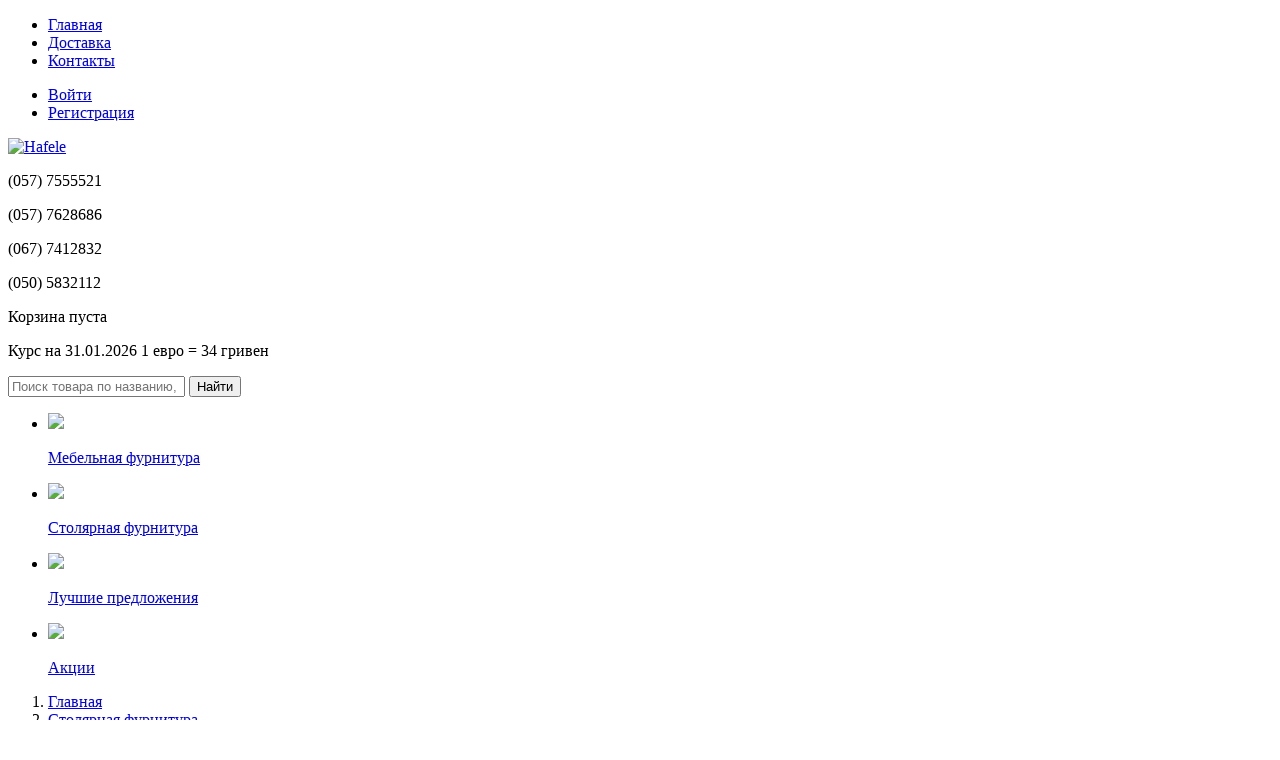

--- FILE ---
content_type: text/html; charset=UTF-8
request_url: https://shop.lider-kh.org.ua/products/98125618-komplekt-zamka-wc-latun-pol%D1%96rovana-3-chastini
body_size: 6846
content:
<!DOCTYPE html>
<html lang="ru">
<head>
	<meta charset="UTF-8">
	<meta http-equiv="X-UA-Compatible" content="IE=edge">
	<base href="https://shop.lider-kh.org.ua"/>
	<title>Комплект замка WC латунь полірована (3 частини): ціна, купити в  Україні</title>
	<meta name="description" content="" />
	<meta name="keywords" content="" />
	<link rel="canonical" href="https://shop.lider-kh.org.ua/products/98125618-komplekt-zamka-wc-latun-polіrovana-3-chastini"/>	<link href="design/hafele_fixed/images/favicon.png" rel="icon"          type="image/x-icon"/>
	<link href="design/hafele_fixed/images/favicon.png" rel="shortcut icon" type="image/x-icon"/>

	<!-- styles 
	=======================================================================================-->
	<link href='https://fonts.googleapis.com/css?family=PT+Sans:400,400italic,700,700italic&subset=latin,cyrillic-ext' rel='stylesheet' type='text/css'>	
	<link rel="stylesheet" type="text/css" href="design/hafele_fixed/bower_components/bootstrap/dist/css/bootstrap.css">
	<link rel="stylesheet" type="text/css" href="js/fancybox/jquery.fancybox.css" media="screen" />
	<link rel="stylesheet" type="text/css" href="js/baloon/css/baloon.css" />
	<link rel="stylesheet" type="text/css" href="design/hafele_fixed/css/custom.css">
	<link rel="stylesheet" type="text/css" href="design/hafele_fixed/css/non-responsive.css">

	<script src="js/jquery/jquery.js" type="text/javascript"></script>
</head>

<body>
	<div class="container">
		<!-- header
		=======================================================================================-->
		<div id="header">
			<div class="row">
<div id="header-menu" class="col-xs-8">
					<ul>
						<li id="m1"><a href="/">Главная</a></li>
						<!-- <li id="m2"><a href="#">Новости</a></li>
						<li id="m3"><a href="#">Электронные деньги</a></li> -->
						<li id="m4"><a href="/dostavka">Доставка</a></li>
						<!-- <li id="m5"><a href="/oplata">Оплата</a></li> -->
						<li id="m6"><a href="/contact">Контакты</a></li>
						<!-- <li id="m7"><a href="#">Гарантия</a></li> -->
                     
                     


                   
                     
					</ul>
				</div>
				<div id="hedaer-login" class="col-xs-4">
										<ul>
						<li id="l1"><a href="/user/login">Войти</a></li>
						<li id="l2"><a href="/user/register">Регистрация</a></li>
					</ul>
									</div>
				<!-- <div id="hedaer-lang" class="col-xs-1">
					<ul>
						<li id="current"><a href="#">RU</a></li>
						<li><a href="#">UA</a></li>
					</ul>
				</div> -->
			</div>

			<div id="header-info" class="row">
				<div class="col-xs-3">
					<a href="/"><img src="design/hafele_fixed/images/logo.png" alt="Hafele"></a>
				</div>
				<div id="header-phone" class="col-xs-2">
					<p>(057) 7555521</p>
					<p>(057) 7628686</p>
				</div>
				<div id="header-phone" class="col-xs-3">
					<p>(067) 7412832</p>
					<p>(050) 5832112</p>
				</div>
				<div id="cart" class="col-xs-4">
					<div id="cart_informer">
						
						
	<p>Корзина пуста</p>

					</div>
					<div class="">
						<p>Курс на 31.01.2026
																								1 евро = 34 гривен
																					</p>
					</div>
				</div>
			</div>

			<div id="header-filter" class="row">
				<div id="search" class="col-xs-10 col-xs-offset-1">
					<!-- <div class="left">
						<div class="select-title"><p>Поиск</p></div>
						<select class="selectpicker left">
																																		<option>Мебельная фурнитура</option>
																																				<option>Столярная фурнитура</option>
																																				<option>спален</option>
																																				<option>ванных комнат и кладовых</option>
																																				<option>направляющие для раздвижных</option>
																																				<option>выдвижных шкафов.</option>
																																				<option>гардеробные крючки</option>
																																				<option>защелки</option>
																																				<option>системы запирания</option>
																																				<option>сейфы</option>
																																				<option>каркасы для столов</option>
																																				<option>ножки для мебели</option>
																																				<option>ролики</option>
																																				<option>жалюзи</option>
																																				<option>фурнитура для облегчения плит</option>
																																				<option>полкодержатели</option>
																																				<option>приспособления для обработки</option>
																																				<option>крепёжные материалы</option>
																														</select>
					</div> -->

					<div class="input-group goods-search ">
						<form action="products" id="search">
							<input type="text" name="keyword" class="form-control input_search" value="" placeholder="Поиск товара по названию, по артикулу">
							<span class="input-group-btn">
								<input class="button_search btn" value="Найти" type="submit" />
							</span>
						</form>
					</div>
				</div>
			</div>


			<div class="row">
				<div id="top-menu" class="col-xs-12">
					<div>
						<!-- <ul>
							
							
																			<ul class="nav navbar-nav">
													
															<li>
									<a  href="catalog/mebelnaya-furnitura" data-category="11">Мебельная фурнитура</a>
																					<ul class="nav navbar-nav">
													
															<li>
									<a  href="catalog/tehnika-skleivaniya-stekla-prisposobleniya-dlya-obrabotki-krepezhnye-materialy" data-category="1">Техника склеивания стекла, приспособления для обработки, крепёжные материалы</a>
																					
								</li>
																				
															<li>
									<a  href="catalog/mebelnye-ruchki-garderobnye-kryuchki" data-category="2">Мебельные ручки, гардеробные крючки</a>
																					
								</li>
																				
															<li>
									<a  href="catalog/sistemy-dlya-osnascheniya-torgovyh-pomeschenij" data-category="3">Системы для оснащения торговых помещений</a>
																					
								</li>
																				
															<li>
									<a  href="catalog/styazhki-furnitura-dlya-oblegcheniya-plit-polkoderzhateli" data-category="4">Стяжки, фурнитура для облегчения плит, полкодержатели</a>
																					
								</li>
																				
															<li>
									<a  href="catalog/sharniry-i-petli" data-category="5">Шарниры и петли</a>
																					
								</li>
																				
															<li>
									<a  href="catalog/furnitura-dlya-razdvizhnyh-dverej-zhalyuzi" data-category="6">Фурнитура для раздвижных дверей, жалюзи</a>
																					
								</li>
																				
															<li>
									<a  href="catalog/sistemy-dlya-osnascheniya-kuhon" data-category="7">Системы для оснащения кухонь</a>
																					
								</li>
																				
															<li>
									<a  href="catalog/furnitura-dlya-stolov-karkasy-dlya-stolov-nozhki-dlya-mebeli-roliki" data-category="8">Фурнитура для столов, каркасы для столов, ножки для мебели, ролики</a>
																					
								</li>
																				
															<li>
									<a  href="catalog/osnaschenie-zhilyh-komnat-spalen-vannyh-komnat-i-kladovyh" data-category="9">Оснащение жилых комнат, спален, ванных комнат и кладовых</a>
																					
								</li>
																				
															<li>
									<a  href="catalog/napravlyayuschie-sistemy-dlya-vydvizhnyh-yaschikov-napravlyayuschie-dlya-razdvizhnyh-vydvizhnyh-shkafov" data-category="13">Направляющие системы для выдвижных ящиков, направляющие для раздвижных, выдвижных шкафов.</a>
																					
								</li>
																				
																				
																				
																				
															<li>
									<a  href="catalog/osnaschenie-zhilyh-komnat" data-category="24">Оснащение жилых комнат</a>
																					
								</li>
																				
															<li>
									<a  href="catalog/napravlyayuschie-sistemy-dlya-vydvizhnyh-yaschikov" data-category="27">Направляющие системы для выдвижных ящиков</a>
																					
								</li>
																				
															<li>
									<a  href="catalog/mebelnye-ruchki" data-category="30">Мебельные ручки</a>
																					
								</li>
																				
															<li>
									<a  href="catalog/zamki" data-category="32">Замки</a>
																					
								</li>
																				
															<li>
									<a  href="catalog/furnitura-dlya-stolov" data-category="36">Фурнитура для столов</a>
																					
								</li>
																				
															<li>
									<a  href="catalog/furnitura-dlya-razdvizhnyh-dverej" data-category="40">Фурнитура для раздвижных дверей</a>
																					
								</li>
																				
															<li>
									<a  href="catalog/styazhki" data-category="42">Стяжки</a>
																					
								</li>
																				
															<li>
									<a  href="catalog/tehnika-skleivaniya-stekla" data-category="45">Техника склеивания стекла</a>
																					
								</li>
																			</ul>
												
								</li>
																				
															<li>
									<a class="selected" href="catalog/stolyarnaya-furnitura" data-category="10">Столярная фурнитура</a>
																					
								</li>
																				
															<li>
									<a  href="catalog/spalen" data-category="25">спален</a>
																					
								</li>
																				
															<li>
									<a  href="catalog/vannyh-komnat-i-kladovyh" data-category="26">ванных комнат и кладовых</a>
																					
								</li>
																				
															<li>
									<a  href="catalog/napravlyayuschie-dlya-razdvizhnyh" data-category="28">направляющие для раздвижных</a>
																					
								</li>
																				
															<li>
									<a  href="catalog/vydvizhnyh-shkafov" data-category="29">выдвижных шкафов.</a>
																					
								</li>
																				
															<li>
									<a  href="catalog/garderobnye-kryuchki" data-category="31">гардеробные крючки</a>
																					
								</li>
																				
															<li>
									<a  href="catalog/zaschelki" data-category="33">защелки</a>
																					
								</li>
																				
															<li>
									<a  href="catalog/sistemy-zapiraniya" data-category="34">системы запирания</a>
																					
								</li>
																				
															<li>
									<a  href="catalog/sejfy" data-category="35">сейфы</a>
																					
								</li>
																				
															<li>
									<a  href="catalog/karkasy-dlya-stolov" data-category="37">каркасы для столов</a>
																					
								</li>
																				
															<li>
									<a  href="catalog/nozhki-dlya-mebeli" data-category="38">ножки для мебели</a>
																					
								</li>
																				
															<li>
									<a  href="catalog/roliki" data-category="39">ролики</a>
																					
								</li>
																				
															<li>
									<a  href="catalog/zhalyuzi" data-category="41">жалюзи</a>
																					
								</li>
																				
															<li>
									<a  href="catalog/furnitura-dlya-oblegcheniya-plit" data-category="43">фурнитура для облегчения плит</a>
																					
								</li>
																				
															<li>
									<a  href="catalog/polkoderzhateli" data-category="44">полкодержатели</a>
																					
								</li>
																				
															<li>
									<a  href="catalog/prisposobleniya-dlya-obrabotki" data-category="46">приспособления для обработки</a>
																					
								</li>
																				
															<li>
									<a  href="catalog/krepezhnye-materialy" data-category="47">крепёжные материалы</a>
																					
								</li>
																			</ul>
												
						</ul> -->
						
						<ul>
							<li >
								<a href="/catalog/mebelnaya-furnitura">
									<p><img src="design/hafele_fixed/images/n2.png"></p>
									<p>Мебельная фурнитура</p>
								</a>
							</li>
							<li><a href="/catalog/stolyarnaya-furnitura">
								<p><img src="design/hafele_fixed/images/n3.png"></p>
								<p>Столярная фурнитура</p>
							</a></li>
							<li><a href="/hits">
								<p><img src="design/hafele_fixed/images/n1.png"></p>
								<p>Лучшие предложения</p>
							</a></li>
							<!-- <li><a href="#">
								<p><img src="design/hafele_fixed/images/n4.png"></p>
								<p>Новинки</p>
							</a></li> -->
							<li><a href="/sale">
								<p><img src="design/hafele_fixed/images/sale.png"></p>
								<p>Акции</p>
							</a></li>
							<!-- <li><a href="#">
								<p><img src="design/hafele_fixed/images/n6.png"></p>
								<p>Инструменты</p>
							</a></li> -->
						</ul>
					</div>
				</div>
			</div>
		</div>

		




<div class="row">
	<ol class="col-xs-12 breadcrumb">
		<li><a href="/">Главная</a></li>
				<li><a href="catalog/stolyarnaya-furnitura">Столярная фурнитура</a></li>
				<li>Комплект замка WC латунь полірована (3 частини)</li>       
	</ol>
</div>

<div class="row">

	

	<div class="col-xs-4">
		<div class="catalogue-menu">
			<div class="catalogue-menu-title"><h3>Мебельная фурнитура</h3></div>
			<div class="catalogue-menu-list side-menu">
				<nav class="side-menu" role="navigation">
					<div class="side-menu-container">
						
						
																		<ul class="nav navbar-nav">
													
															<li>
									<a  href="catalog/mebelnaya-furnitura" data-category="11">Мебельная фурнитура</a>
																					<ul class="nav navbar-nav">
													
															<li>
									<a  href="catalog/tehnika-skleivaniya-stekla-prisposobleniya-dlya-obrabotki-krepezhnye-materialy" data-category="1">Техника склеивания стекла, приспособления для обработки, крепёжные материалы</a>
																					
								</li>
																				
															<li>
									<a  href="catalog/mebelnye-ruchki-garderobnye-kryuchki" data-category="2">Мебельные ручки, гардеробные крючки</a>
																					
								</li>
																				
															<li>
									<a  href="catalog/sistemy-dlya-osnascheniya-torgovyh-pomeschenij" data-category="3">Системы для оснащения торговых помещений</a>
																					
								</li>
																				
															<li>
									<a  href="catalog/styazhki-furnitura-dlya-oblegcheniya-plit-polkoderzhateli" data-category="4">Стяжки, фурнитура для облегчения плит, полкодержатели</a>
																					
								</li>
																				
															<li>
									<a  href="catalog/sharniry-i-petli" data-category="5">Шарниры и петли</a>
																					
								</li>
																				
															<li>
									<a  href="catalog/furnitura-dlya-razdvizhnyh-dverej-zhalyuzi" data-category="6">Фурнитура для раздвижных дверей, жалюзи</a>
																					
								</li>
																				
															<li>
									<a  href="catalog/sistemy-dlya-osnascheniya-kuhon" data-category="7">Системы для оснащения кухонь</a>
																					
								</li>
																				
															<li>
									<a  href="catalog/furnitura-dlya-stolov-karkasy-dlya-stolov-nozhki-dlya-mebeli-roliki" data-category="8">Фурнитура для столов, каркасы для столов, ножки для мебели, ролики</a>
																					
								</li>
																				
															<li>
									<a  href="catalog/osnaschenie-zhilyh-komnat-spalen-vannyh-komnat-i-kladovyh" data-category="9">Оснащение жилых комнат, спален, ванных комнат и кладовых</a>
																					
								</li>
																				
															<li>
									<a  href="catalog/napravlyayuschie-sistemy-dlya-vydvizhnyh-yaschikov-napravlyayuschie-dlya-razdvizhnyh-vydvizhnyh-shkafov" data-category="13">Направляющие системы для выдвижных ящиков, направляющие для раздвижных, выдвижных шкафов.</a>
																					
								</li>
																				
																				
																				
																				
															<li>
									<a  href="catalog/osnaschenie-zhilyh-komnat" data-category="24">Оснащение жилых комнат</a>
																					
								</li>
																				
															<li>
									<a  href="catalog/napravlyayuschie-sistemy-dlya-vydvizhnyh-yaschikov" data-category="27">Направляющие системы для выдвижных ящиков</a>
																					
								</li>
																				
															<li>
									<a  href="catalog/mebelnye-ruchki" data-category="30">Мебельные ручки</a>
																					
								</li>
																				
															<li>
									<a  href="catalog/zamki" data-category="32">Замки</a>
																					
								</li>
																				
															<li>
									<a  href="catalog/furnitura-dlya-stolov" data-category="36">Фурнитура для столов</a>
																					
								</li>
																				
															<li>
									<a  href="catalog/furnitura-dlya-razdvizhnyh-dverej" data-category="40">Фурнитура для раздвижных дверей</a>
																					
								</li>
																				
															<li>
									<a  href="catalog/styazhki" data-category="42">Стяжки</a>
																					
								</li>
																				
															<li>
									<a  href="catalog/tehnika-skleivaniya-stekla" data-category="45">Техника склеивания стекла</a>
																					
								</li>
																			</ul>
												
								</li>
																				
															<li>
									<a class="selected" href="catalog/stolyarnaya-furnitura" data-category="10">Столярная фурнитура</a>
																					
								</li>
																				
															<li>
									<a  href="catalog/spalen" data-category="25">спален</a>
																					
								</li>
																				
															<li>
									<a  href="catalog/vannyh-komnat-i-kladovyh" data-category="26">ванных комнат и кладовых</a>
																					
								</li>
																				
															<li>
									<a  href="catalog/napravlyayuschie-dlya-razdvizhnyh" data-category="28">направляющие для раздвижных</a>
																					
								</li>
																				
															<li>
									<a  href="catalog/vydvizhnyh-shkafov" data-category="29">выдвижных шкафов.</a>
																					
								</li>
																				
															<li>
									<a  href="catalog/garderobnye-kryuchki" data-category="31">гардеробные крючки</a>
																					
								</li>
																				
															<li>
									<a  href="catalog/zaschelki" data-category="33">защелки</a>
																					
								</li>
																				
															<li>
									<a  href="catalog/sistemy-zapiraniya" data-category="34">системы запирания</a>
																					
								</li>
																				
															<li>
									<a  href="catalog/sejfy" data-category="35">сейфы</a>
																					
								</li>
																				
															<li>
									<a  href="catalog/karkasy-dlya-stolov" data-category="37">каркасы для столов</a>
																					
								</li>
																				
															<li>
									<a  href="catalog/nozhki-dlya-mebeli" data-category="38">ножки для мебели</a>
																					
								</li>
																				
															<li>
									<a  href="catalog/roliki" data-category="39">ролики</a>
																					
								</li>
																				
															<li>
									<a  href="catalog/zhalyuzi" data-category="41">жалюзи</a>
																					
								</li>
																				
															<li>
									<a  href="catalog/furnitura-dlya-oblegcheniya-plit" data-category="43">фурнитура для облегчения плит</a>
																					
								</li>
																				
															<li>
									<a  href="catalog/polkoderzhateli" data-category="44">полкодержатели</a>
																					
								</li>
																				
															<li>
									<a  href="catalog/prisposobleniya-dlya-obrabotki" data-category="46">приспособления для обработки</a>
																					
								</li>
																				
															<li>
									<a  href="catalog/krepezhnye-materialy" data-category="47">крепёжные материалы</a>
																					
								</li>
																			</ul>
												
					</div>
				</nav>
			</div>
		</div>
	</div>

	

	<div class="col-xs-8 catalogue-item product">
		<div class="row">
			<div class="col-xs-12">
				<h1>Комплект замка WC латунь полірована (3 частини)</h1>
			</div>
		</div>

		<div class="row">
			<div class="col-xs-5 catalogue-item-img image">

				
				
				<script src="js/fancybox/jquery.fancybox.pack.js" type="text/javascript"></script>
				<link href="js/fancybox/jquery.fancybox.css" rel="stylesheet" type="text/css" media="screen" />

				<script>
				$(function() {
					// Раскраска строк характеристик
					$(".features li:even").addClass('even');

					// Зум картинок
					$("a.zoom").fancybox({
						prevEffect	: 'fade',
						nextEffect	: 'fade'});
					});
				</script>
				

								<a href="https://shop.lider-kh.org.ua/files/products/981.25.618_0.800x600w.jpeg?0a1f6f4916b4b887b58294d390979e5e" class="zoom" rel="group"><img src="https://shop.lider-kh.org.ua/files/products/981.25.618_0.265x265.jpeg?0eeb0bb833c8a496842c768224070435" alt="Hafele - Комплект замка WC латунь полірована (3 частини) - 981.25.618" onError="this.onerror=null;this.src='design/hafele_fixed/images/nofoto.jpg';"/></a>
				
				<br>

								<div class="images">
					
											<a href="https://shop.lider-kh.org.ua/files/products/981.25.618_2.800x600w.jpeg?835820cc3bac48836e8c3d04ce6ec22b" class="zoom" rel="group"><img src="https://shop.lider-kh.org.ua/files/products/981.25.618_2.95x95.jpeg?0ed266f2ff3e93057d9699324384a7ad" onError="this.onerror=null;this.src='design/hafele_fixed/images/pixel.jpg';" alt="Комплект замка WC латунь полірована (3 частини)" /></a>
									</div>
							</div>

			<div class="col-xs-7">
				<div class="catalogue-item-info">
					<p>Артикул: <span>981.25.618</span></p>
					<p>Категория: <a href="catalog/stolyarnaya-furnitura">Столярная фурнитура</a></p>
					<p>Наличие: <span class="yellow">Уточняйте у менеджера</span></p>
					<p>Количество:</p>
					<select name="amount" onchange="add_cart(this)">
												<option value="1">1 шт</option>
												<option value="2">2 шт</option>
												<option value="3">3 шт</option>
												<option value="4">4 шт</option>
												<option value="5">5 шт</option>
												<option value="6">6 шт</option>
												<option value="7">7 шт</option>
												<option value="8">8 шт</option>
												<option value="9">9 шт</option>
												<option value="10">10 шт</option>
												<option value="11">11 шт</option>
												<option value="12">12 шт</option>
												<option value="13">13 шт</option>
												<option value="14">14 шт</option>
												<option value="15">15 шт</option>
												<option value="16">16 шт</option>
												<option value="17">17 шт</option>
												<option value="18">18 шт</option>
												<option value="19">19 шт</option>
												<option value="20">20 шт</option>
												<option value="21">21 шт</option>
												<option value="22">22 шт</option>
												<option value="23">23 шт</option>
												<option value="24">24 шт</option>
												<option value="25">25 шт</option>
												<option value="26">26 шт</option>
												<option value="27">27 шт</option>
												<option value="28">28 шт</option>
												<option value="29">29 шт</option>
												<option value="30">30 шт</option>
												<option value="31">31 шт</option>
												<option value="32">32 шт</option>
												<option value="33">33 шт</option>
												<option value="34">34 шт</option>
												<option value="35">35 шт</option>
												<option value="36">36 шт</option>
												<option value="37">37 шт</option>
												<option value="38">38 шт</option>
												<option value="39">39 шт</option>
												<option value="40">40 шт</option>
												<option value="41">41 шт</option>
												<option value="42">42 шт</option>
												<option value="43">43 шт</option>
												<option value="44">44 шт</option>
												<option value="45">45 шт</option>
												<option value="46">46 шт</option>
												<option value="47">47 шт</option>
												<option value="48">48 шт</option>
												<option value="49">49 шт</option>
												<option value="50">50 шт</option>
												<option value="51">51 шт</option>
												<option value="52">52 шт</option>
												<option value="53">53 шт</option>
												<option value="54">54 шт</option>
												<option value="55">55 шт</option>
												<option value="56">56 шт</option>
												<option value="57">57 шт</option>
												<option value="58">58 шт</option>
												<option value="59">59 шт</option>
												<option value="60">60 шт</option>
												<option value="61">61 шт</option>
												<option value="62">62 шт</option>
												<option value="63">63 шт</option>
												<option value="64">64 шт</option>
												<option value="65">65 шт</option>
												<option value="66">66 шт</option>
												<option value="67">67 шт</option>
												<option value="68">68 шт</option>
												<option value="69">69 шт</option>
												<option value="70">70 шт</option>
												<option value="71">71 шт</option>
												<option value="72">72 шт</option>
												<option value="73">73 шт</option>
												<option value="74">74 шт</option>
												<option value="75">75 шт</option>
												<option value="76">76 шт</option>
												<option value="77">77 шт</option>
												<option value="78">78 шт</option>
												<option value="79">79 шт</option>
												<option value="80">80 шт</option>
												<option value="81">81 шт</option>
												<option value="82">82 шт</option>
												<option value="83">83 шт</option>
												<option value="84">84 шт</option>
												<option value="85">85 шт</option>
												<option value="86">86 шт</option>
												<option value="87">87 шт</option>
												<option value="88">88 шт</option>
												<option value="89">89 шт</option>
												<option value="90">90 шт</option>
												<option value="91">91 шт</option>
												<option value="92">92 шт</option>
												<option value="93">93 шт</option>
												<option value="94">94 шт</option>
												<option value="95">95 шт</option>
												<option value="96">96 шт</option>
												<option value="97">97 шт</option>
												<option value="98">98 шт</option>
												<option value="99">99 шт</option>
												<option value="100">100 шт</option>
											</select>
					
					<p><br>
<a href="https://www.haefele.de/prod-live/web/WFS/Haefele-HDE-Site/en_DE/-/EUR/ViewParametricSearch-SimpleOfferSearch?SearchType=all&SearchTerm=+981.25.618+&x=0&y=0" rel="nofollow" target="_blank">Каталог Комплект замка WC латунь полірована (3 частини) (eng)</a></p>
															
				</div>
				<form class="variants" action="/cart">
										
					<br>
					<div class="goods-item-buy">
						
						<a href="https://drive.google.com/file/d/1DKGWR0ocHBLs0wxK2FNAti8FAkZivLx2/view" target="_blank" rel="nofollow">Прайс-лист</a>
					</div>
						
									</form>
			</div>
		</div>

		<div class="row">
			<div class="col-xs-12 catalogue-item-tabs">
				<div class="tabs">

					<ul class="tabs__caption nav nav-tabs">
						<li class="active">Характеристики</li>						
						<li>Информация для заказа</li>
						<li>Оплата доставка</li>
						<li>Отзывы</li>
					</ul>

					<div class="tabs__content active tab-pane">
						
						<a href="https://www.haefele.de/prod-live/web/WFS/Haefele-HDE-Site/en_DE/-/EUR/ViewParametricSearch-SimpleOfferSearch?SearchType=all&SearchTerm=+981.25.618+&x=0&y=0" rel="external"  rel="nofollow"> Посмотреть характеристики и свойства Комплект замка WC латунь полірована (3 частини) в официальном каталоге Hafele (на английском языке) </a>
						
						<script type="text/javascript">
							$('a[rel=external]').attr('target','_blank');
						</script>
						
					</div>
					<div class="tabs__content tab-pane">
						<p>Для заказа Комплект замка WC латунь полірована (3 частини) Вам нужно нажать на кнопку "заказать" и выбрать количество. Товар появиться у вас в корзине. Переходите в корзину и выбираете способ доставки и способ оплаты.</p>
					</div>
					<div class="tabs__content tab-pane">
						<p>Оплата  и доставка Комплект замка WC латунь полірована (3 частини)</p>
						
							<p>
							<b>Доставка: </b></br>
							Новая Почта</br>
							Другие транспортные службы</br>
							Курьером по Харькову</br>
							Самовывоз</br>
							</br>
							<b>Оплата:</b></br>
							Безналичный перевод</br>
							Оплата через кассу банка</br>
							Приват 24</br>
							</br>
							<b>Заказы по телефону:</b></br>
							(057) 755 55 21</br>
							(057) 762 86 86</br>
							(067) 741 28 32</br>
							(050) 583 21 12</p>
					</div>
			
					<div class="tabs__content tab-pane">
						<p>Отзывы о Комплект замка WC латунь полірована (3 частини)</p>
						
												
						<!-- 															1грн.=34.013605442177 <br>
													 -->
				
				
				</p>
				</div>
						
						
						
						</p>

	</div>
				</div>
			</div>
		</div>

	</div>
</div>


	</div>

	<!-- footer
	=======================================================================================-->

	<div id="footer">
		<div class="container">
			<div class="row">
				<div class="col-xs-3 footer-menu">
					<ul>
						<!-- <li><a href="#">О компании</a></li>
						<li><a href="#">Новости</a></li>
						<li><a href="#">Качество</a></li> -->
						<li><a href="/contact">Контакты</a></li>
						<!-- <li><a href="#">Статьи</a></li> -->
					</ul>
				</div>
				<div class="col-xs-3 footer-menu">
					<ul>
						<!-- <li><a href="#">Электронные каталоги</a></li>
						<li><a href="#">Идеи и решения</a></li> -->
						<!-- <li><a href="#">Как заказать</a></li> -->
						<li><a href="/dostavka">Доставка</a></li>
						<li><a href="/oplata">Оплата</a></li>
					</ul>
				</div>
				<div class="col-xs-3 footer-contacts">
					<p>«Lider furniture»</p>
					<ul>
						<li><a href="https://www.google.com.ua/maps/place/49%C2%B058'34.9%22N+36%C2%B017'25.7%22E/@49.9760345,36.2896602,18.08z/data=!4m6!3m5!1s0x0:0x0!7e2!8m2!3d49.9763473!4d36.2904838" rel="nofollow" target="_blank">г.Харьков, Московский проспект 128А</a></li>
						
						
					</ul>
				</div>
				<div class="col-xs-3 footer-links">
					<!-- <p>Следите за обновлениями</p>
					<ul>
						<li><a href="#"><img src="design/hafele_fixed/images/sl1.png"></a></li>
						<li><a href="#"><img src="design/hafele_fixed/images/sl2.png"></a></li>
						<li><a href="#"><img src="design/hafele_fixed/images/sl3.png"></a></li>
						<li><a href="#"><img src="design/hafele_fixed/images/sl4.png"></a></li>
					</ul> -->


					<p>Разработка и поддержка:</p>
					<p><a href="https://lsd.org.ua/" rel="nofollow" target="_blank">LSD studio</a></p>

				</div>
			</div>
			<div class="row">
				<div class="col-xs-6 footer-copyright">
					<p>&copy; Lider furniture 2016</p>
				</div>
				<div class="col-xs-6 footer-phones">
					<div class="row">
						<div class="col-xs-3">
							<p>(057) 7555521</p>
							<p>(057) 7628686</p>
						</div>
						<div class="col-xs-3">
							<p>(067) 7412832</p>
							<p>(050) 5832112</p>
						</div>
					</div>
				</div>
			</div>
		</div>
	</div>
</body>

<!-- js 
=======================================================================================-->

<script src="design/hafele_fixed/js/jquery-ui.min.js"></script>
<script src="design/hafele_fixed/js/ajax_cart.js"></script>




<script type="text/javascript" src="js/ctrlnavigate.js"></script>


<script src="js/baloon/js/baloon.js" type="text/javascript"></script>



<script src="js/autocomplete/jquery.autocomplete-min.js" type="text/javascript"></script>


<script>
$(function() {
	//  Автозаполнитель поиска
	$(".input_search").autocomplete({
		serviceUrl:'ajax/search_products.php',
		minChars:1,
		noCache: false, 
		onSelect:
			function(suggestion){
				 $(".input_search").closest('form').submit();
			},
		formatResult:
			function(suggestion, currentValue){
				var reEscape = new RegExp('(\\' + ['/', '.', '*', '+', '?', '|', '(', ')', '[', ']', '{', '}', '\\'].join('|\\') + ')', 'g');
				var pattern = '(' + currentValue.replace(reEscape, '\\$1') + ')';
  				return (suggestion.data.image?"<img align=absmiddle src='"+suggestion.data.image+"'> ":'') + suggestion.value.replace(new RegExp(pattern, 'gi'), '<strong>$1<\/strong>');
			}	
	});
});
</script>




<script type="text/javascript" src="design/hafele_fixed/js/tabs.js"></script>
<script type="text/javascript" src="design/hafele_fixed/js/common.js"></script>

<!-- Yandex.Metrika counter -->
<script type="text/javascript"> (function (d, w, c) { (w[c] = w[c] || []).push(function() { try { w.yaCounter32294874 = new Ya.Metrika({ id:32294874, clickmap:true, trackLinks:true, accurateTrackBounce:true, webvisor:true }); } catch(e) { } }); var n = d.getElementsByTagName("script")[0], s = d.createElement("script"), f = function () { n.parentNode.insertBefore(s, n); }; s.type = "text/javascript"; s.async = true; s.src = "https://mc.yandex.ru/metrika/watch.js"; if (w.opera == "[object Opera]") { d.addEventListener("DOMContentLoaded", f, false); } else { f(); } })(document, window, "yandex_metrika_callbacks");</script><noscript><div><img src="https://mc.yandex.ru/watch/32294874" style="position:absolute; left:-9999px;" alt="" /></div></noscript>
<!-- /Yandex.Metrika counter -->
</html><!--
memory peak usage: 1246552 bytes
page generation time: 0.12972402572632 seconds
-->